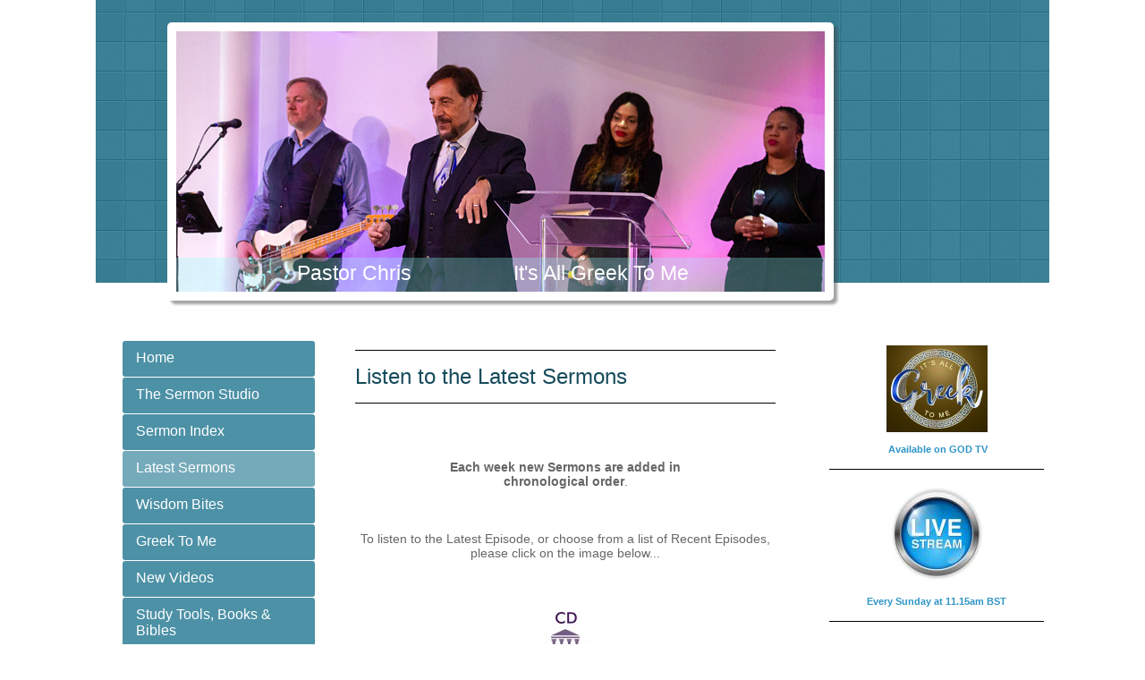

--- FILE ---
content_type: text/html; charset=UTF-8
request_url: https://www.chrisdemetriou.org/latest-sermons/
body_size: 7015
content:
<!DOCTYPE html>
<html lang="en"  ><head prefix="og: http://ogp.me/ns# fb: http://ogp.me/ns/fb# business: http://ogp.me/ns/business#">
    <meta http-equiv="Content-Type" content="text/html; charset=utf-8"/>
    <meta name="generator" content="IONOS MyWebsite"/>
        
    <link rel="dns-prefetch" href="//cdn.website-start.de/"/>
    <link rel="dns-prefetch" href="//101.mod.mywebsite-editor.com"/>
    <link rel="dns-prefetch" href="https://101.sb.mywebsite-editor.com/"/>
    <link rel="shortcut icon" href="https://www.chrisdemetriou.org/s/misc/favicon.png?1395491334"/>
        <title>Get Pastor Chris' sermon notes immediately after they have been preached</title>
    
    

<meta name="format-detection" content="telephone=no"/>
        <meta name="keywords" content="Weekly, sermons, Cornerstone, Chris, Demetriou"/>
            <meta name="description" content="Each week another sermon  is posted on this page, together with the previous four weeks sermons that Pastor Chris has preached at Cornerstone The Church."/>
            <meta name="robots" content="index,follow"/>
        <link href="https://www.chrisdemetriou.org/s/style/layout.css?1708507874" rel="stylesheet" type="text/css"/>
    <link href="https://www.chrisdemetriou.org/s/style/main.css?1708507874" rel="stylesheet" type="text/css"/>
    <link href="https://www.chrisdemetriou.org/s/style/font.css?1708507874" rel="stylesheet" type="text/css"/>
    <link href="//cdn.website-start.de/app/cdn/min/group/web.css?1724143388249" rel="stylesheet" type="text/css"/>
<link href="//cdn.website-start.de/app/cdn/min/moduleserver/css/en_GB/common,shoppingbasket?1724143388249" rel="stylesheet" type="text/css"/>
    <link href="https://101.sb.mywebsite-editor.com/app/logstate2-css.php?site=995722197&amp;t=1764046504" rel="stylesheet" type="text/css"/>

<script type="text/javascript">
    /* <![CDATA[ */
var stagingMode = '';
    /* ]]> */
</script>
<script src="https://101.sb.mywebsite-editor.com/app/logstate-js.php?site=995722197&amp;t=1764046504"></script>

    <link href="https://www.chrisdemetriou.org/s/style/print.css?1724143388249" rel="stylesheet" media="print" type="text/css"/>
    <script type="text/javascript">
    /* <![CDATA[ */
    var systemurl = 'https://101.sb.mywebsite-editor.com/';
    var webPath = '/';
    var proxyName = '';
    var webServerName = 'www.chrisdemetriou.org';
    var sslServerUrl = 'https://www.chrisdemetriou.org';
    var nonSslServerUrl = 'http://www.chrisdemetriou.org';
    var webserverProtocol = 'http://';
    var nghScriptsUrlPrefix = '//101.mod.mywebsite-editor.com';
    var sessionNamespace = 'DIY_SB';
    var jimdoData = {
        cdnUrl:  '//cdn.website-start.de/',
        messages: {
            lightBox: {
    image : 'Image',
    of: 'of'
}

        },
        isTrial: 0,
        pageId: 921390790    };
    var script_basisID = "995722197";

    diy = window.diy || {};
    diy.web = diy.web || {};

        diy.web.jsBaseUrl = "//cdn.website-start.de/s/build/";

    diy.context = diy.context || {};
    diy.context.type = diy.context.type || 'web';
    /* ]]> */
</script>

<script type="text/javascript" src="//cdn.website-start.de/app/cdn/min/group/web.js?1724143388249" crossorigin="anonymous"></script><script type="text/javascript" src="//cdn.website-start.de/s/build/web.bundle.js?1724143388249" crossorigin="anonymous"></script><script src="//cdn.website-start.de/app/cdn/min/moduleserver/js/en_GB/common,shoppingbasket?1724143388249"></script>
<script type="text/javascript" src="https://cdn.website-start.de/proxy/apps/us0gee/resource/dependencies/"></script><script type="text/javascript">
                    if (typeof require !== 'undefined') {
                        require.config({
                            waitSeconds : 10,
                            baseUrl : 'https://cdn.website-start.de/proxy/apps/us0gee/js/'
                        });
                    }
                </script><script type="text/javascript">if (window.jQuery) {window.jQuery_1and1 = window.jQuery;}</script>

<style type="text/css">
/*<![CDATA[*/

.leftDownload
   {
    display:none!important;
}

/*]]>*/
</style>


<script type="text/javascript">
//<![CDATA[

  var _gaq = _gaq || [];
  _gaq.push(['_setAccount', 'UA-34619365-1']);
  _gaq.push(['_trackPageview']);

  (function() {
    var ga = document.createElement('script'); ga.type = 'text/javascript'; ga.async = true;
    ga.src = ('https:' == document.location.protocol ? 'https://ssl' : 'http://www') + '.google-analytics.com/ga.js';
    var s = document.getElementsByTagName('script')[0]; s.parentNode.insertBefore(ga, s);
  })();

//]]>
</script>
<script type="text/javascript">if (window.jQuery_1and1) {window.jQuery = window.jQuery_1and1;}</script>
<script type="text/javascript" src="//cdn.website-start.de/app/cdn/min/group/pfcsupport.js?1724143388249" crossorigin="anonymous"></script>    <meta property="og:type" content="business.business"/>
    <meta property="og:url" content="https://www.chrisdemetriou.org/latest-sermons/"/>
    <meta property="og:title" content="Get Pastor Chris' sermon notes immediately after they have been preached"/>
            <meta property="og:description" content="Each week another sermon  is posted on this page, together with the previous four weeks sermons that Pastor Chris has preached at Cornerstone The Church."/>
                <meta property="og:image" content="https://www.chrisdemetriou.org/s/img/emotionheader.JPG"/>
        <meta property="business:contact_data:country_name" content="United Kingdom"/>
    
    
    
    
    
    
    
    
</head>


<body class="body diyBgActive  cc-pagemode-default diy-market-en_GB" data-pageid="921390790" id="page-921390790">
    
    <div class="diyw">
        <div id="diywebWrapper">
	<div id="diywebHeaderWrapper">
		<div id="diywebHeaderWrapperInner"></div>
		<div id="diywebEmotionWrapper"><div id="diywebEmotionHeader">
<style type="text/css" media="all">
.diyw div#emotion-header {
        max-width: 725px;
        max-height: 291px;
                background: #eeeeee;
    }

.diyw div#emotion-header-title-bg {
    left: 0%;
    top: 20%;
    width: 100%;
    height: 13%;

    background-color: #93fbfa;
    opacity: 0.31;
    filter: alpha(opacity = 31.17);
    }
.diyw img#emotion-header-logo {
    left: 1.00%;
    top: 0.00%;
    background: transparent;
                border: 1px solid #CCCCCC;
        padding: 0px;
                display: none;
    }

.diyw div#emotion-header strong#emotion-header-title {
    left: 5%;
    top: 20%;
    color: #ffffff;
        font: normal normal 23px/120% Verdana, Geneva, sans-serif;
}

.diyw div#emotion-no-bg-container{
    max-height: 291px;
}

.diyw div#emotion-no-bg-container .emotion-no-bg-height {
    margin-top: 40.14%;
}
</style>
<div id="emotion-header" data-action="loadView" data-params="active" data-imagescount="4">
            <img src="https://www.chrisdemetriou.org/s/img/emotionheader.JPG?1645716765.725px.291px" id="emotion-header-img" alt=""/>
            
        <div id="ehSlideshowPlaceholder">
            <div id="ehSlideShow">
                <div class="slide-container">
                                        <div style="background-color: #eeeeee">
                            <img src="https://www.chrisdemetriou.org/s/img/emotionheader.JPG?1645716765.725px.291px" alt=""/>
                        </div>
                                    </div>
            </div>
        </div>


        <script type="text/javascript">
        //<![CDATA[
                diy.module.emotionHeader.slideShow.init({ slides: [{"url":"https:\/\/www.chrisdemetriou.org\/s\/img\/emotionheader.JPG?1645716765.725px.291px","image_alt":"","bgColor":"#eeeeee"},{"url":"https:\/\/www.chrisdemetriou.org\/s\/img\/emotionheader_1.JPG?1645716765.725px.291px","image_alt":"","bgColor":"#eeeeee"},{"url":"https:\/\/www.chrisdemetriou.org\/s\/img\/emotionheader_2.JPG?1645716765.725px.291px","image_alt":"","bgColor":"#eeeeee"},{"url":"https:\/\/www.chrisdemetriou.org\/s\/img\/emotionheader_3.JPG?1645716765.725px.291px","image_alt":"","bgColor":"#eeeeee"}] });
        //]]>
        </script>

    
            
        
            
                  	<div id="emotion-header-title-bg"></div>
    
            <strong id="emotion-header-title" style="text-align: left">Pastor Chris                   It's All Greek To Me</strong>
                    <div class="notranslate">
                <svg xmlns="http://www.w3.org/2000/svg" version="1.1" id="emotion-header-title-svg" viewBox="0 0 725 291" preserveAspectRatio="xMinYMin meet"><text style="font-family:Verdana, Geneva, sans-serif;font-size:23px;font-style:normal;font-weight:normal;fill:#ffffff;line-height:1.2em;"><tspan x="0" style="text-anchor: start" dy="0.95em">Pastor Chris                   It's All Greek To Me</tspan></text></svg>
            </div>
            
    
    <script type="text/javascript">
    //<![CDATA[
    (function ($) {
        function enableSvgTitle() {
                        var titleSvg = $('svg#emotion-header-title-svg'),
                titleHtml = $('#emotion-header-title'),
                emoWidthAbs = 725,
                emoHeightAbs = 291,
                offsetParent,
                titlePosition,
                svgBoxWidth,
                svgBoxHeight;

                        if (titleSvg.length && titleHtml.length) {
                offsetParent = titleHtml.offsetParent();
                titlePosition = titleHtml.position();
                svgBoxWidth = titleHtml.width();
                svgBoxHeight = titleHtml.height();

                                titleSvg.get(0).setAttribute('viewBox', '0 0 ' + svgBoxWidth + ' ' + svgBoxHeight);
                titleSvg.css({
                   left: Math.roundTo(100 * titlePosition.left / offsetParent.width(), 3) + '%',
                   top: Math.roundTo(100 * titlePosition.top / offsetParent.height(), 3) + '%',
                   width: Math.roundTo(100 * svgBoxWidth / emoWidthAbs, 3) + '%',
                   height: Math.roundTo(100 * svgBoxHeight / emoHeightAbs, 3) + '%'
                });

                titleHtml.css('visibility','hidden');
                titleSvg.css('visibility','visible');
            }
        }

        
            var posFunc = function($, overrideSize) {
                var elems = [], containerWidth, containerHeight;
                                    elems.push({
                        selector: '#emotion-header-title',
                        overrideSize: true,
                        horPos: 47,
                        vertPos: 97                    });
                    lastTitleWidth = $('#emotion-header-title').width();
                                                elems.push({
                    selector: '#emotion-header-title-bg',
                    horPos: 0,
                    vertPos: 100                });
                                
                containerWidth = parseInt('725');
                containerHeight = parseInt('291');

                for (var i = 0; i < elems.length; ++i) {
                    var el = elems[i],
                        $el = $(el.selector),
                        pos = {
                            left: el.horPos,
                            top: el.vertPos
                        };
                    if (!$el.length) continue;
                    var anchorPos = $el.anchorPosition();
                    anchorPos.$container = $('#emotion-header');

                    if (overrideSize === true || el.overrideSize === true) {
                        anchorPos.setContainerSize(containerWidth, containerHeight);
                    } else {
                        anchorPos.setContainerSize(null, null);
                    }

                    var pxPos = anchorPos.fromAnchorPosition(pos),
                        pcPos = anchorPos.toPercentPosition(pxPos);

                    var elPos = {};
                    if (!isNaN(parseFloat(pcPos.top)) && isFinite(pcPos.top)) {
                        elPos.top = pcPos.top + '%';
                    }
                    if (!isNaN(parseFloat(pcPos.left)) && isFinite(pcPos.left)) {
                        elPos.left = pcPos.left + '%';
                    }
                    $el.css(elPos);
                }

                // switch to svg title
                enableSvgTitle();
            };

                        var $emotionImg = jQuery('#emotion-header-img');
            if ($emotionImg.length > 0) {
                // first position the element based on stored size
                posFunc(jQuery, true);

                // trigger reposition using the real size when the element is loaded
                var ehLoadEvTriggered = false;
                $emotionImg.one('load', function(){
                    posFunc(jQuery);
                    ehLoadEvTriggered = true;
                                        diy.module.emotionHeader.slideShow.start();
                                    }).each(function() {
                                        if(this.complete || typeof this.complete === 'undefined') {
                        jQuery(this).load();
                    }
                });

                                noLoadTriggeredTimeoutId = setTimeout(function() {
                    if (!ehLoadEvTriggered) {
                        posFunc(jQuery);
                    }
                    window.clearTimeout(noLoadTriggeredTimeoutId)
                }, 5000);//after 5 seconds
            } else {
                jQuery(function(){
                    posFunc(jQuery);
                });
            }

                        if (jQuery.isBrowser && jQuery.isBrowser.ie8) {
                var longTitleRepositionCalls = 0;
                longTitleRepositionInterval = setInterval(function() {
                    if (lastTitleWidth > 0 && lastTitleWidth != jQuery('#emotion-header-title').width()) {
                        posFunc(jQuery);
                    }
                    longTitleRepositionCalls++;
                    // try this for 5 seconds
                    if (longTitleRepositionCalls === 5) {
                        window.clearInterval(longTitleRepositionInterval);
                    }
                }, 1000);//each 1 second
            }

            }(jQuery));
    //]]>
    </script>

    </div>
</div></div>
	</div>		
	<div id="diywebCenterWrapper">		
		<div id="diywebNavigation"><div class="webnavigation"><ul id="mainNav1" class="mainNav1"><li class="navTopItemGroup_1"><a data-page-id="921315399" href="https://www.chrisdemetriou.org/" class="level_1"><span>Home</span></a></li><li class="navTopItemGroup_2"><a data-page-id="921490667" href="https://www.chrisdemetriou.org/the-sermon-studio/" class="level_1"><span>The Sermon Studio</span></a></li><li class="navTopItemGroup_3"><a data-page-id="925686391" href="https://www.chrisdemetriou.org/sermon-index/" class="level_1"><span>Sermon Index</span></a></li><li class="navTopItemGroup_4"><a data-page-id="921390790" href="https://www.chrisdemetriou.org/latest-sermons/" class="current level_1"><span>Latest Sermons</span></a></li><li class="navTopItemGroup_5"><a data-page-id="926076937" href="https://www.chrisdemetriou.org/wisdom-bites/" class="level_1"><span>Wisdom Bites</span></a></li><li class="navTopItemGroup_6"><a data-page-id="921325278" href="https://www.chrisdemetriou.org/greek-to-me/" class="level_1"><span>Greek To Me</span></a></li><li class="navTopItemGroup_7"><a data-page-id="925774018" href="https://www.chrisdemetriou.org/new-videos/" class="level_1"><span>New Videos</span></a></li><li class="navTopItemGroup_8"><a data-page-id="925396685" href="https://www.chrisdemetriou.org/study-tools-books-bibles/" class="level_1"><span>Study Tools, Books &amp; Bibles</span></a></li><li class="navTopItemGroup_9"><a data-page-id="924100485" href="https://www.chrisdemetriou.org/faith-articles/" class="level_1"><span>Faith Articles</span></a></li><li class="navTopItemGroup_10"><a data-page-id="926066157" href="https://www.chrisdemetriou.org/kids-zone/" class="level_1"><span>Kids Zone</span></a></li><li class="navTopItemGroup_11"><a data-page-id="925534355" href="https://www.chrisdemetriou.org/prayer-requests-faq-s/" class="level_1"><span>Prayer Requests &amp; FAQ's</span></a></li><li class="navTopItemGroup_12"><a data-page-id="921324490" href="https://www.chrisdemetriou.org/about-chris-demetriou/" class="level_1"><span>About Chris Demetriou</span></a></li><li class="navTopItemGroup_13"><a data-page-id="921389203" href="https://www.chrisdemetriou.org/registration-form/" class="level_1"><span>Registration Form</span></a></li></ul></div></div>		
		<div id="diywebContent">
        <div id="content_area">
        	<div id="content_start"></div>
        	
        
        <div id="matrix_1025546447" class="sortable-matrix" data-matrixId="1025546447"><div class="n module-type-hr diyfeLiveArea "> <div style="padding: 0px 0px">
    <div class="hr"></div>
</div>
 </div><div class="n module-type-header diyfeLiveArea "> <h2><span class="diyfeDecoration">Listen to the Latest Sermons</span></h2> </div><div class="n module-type-hr diyfeLiveArea "> <div style="padding: 0px 0px">
    <div class="hr"></div>
</div>
 </div><div class="n module-type-text diyfeLiveArea "> <p style="text-align: center;"> </p>
<p style="text-align: center;"> </p>
<p style="text-align: center;"> </p>
<p style="text-align: center;"><strong>Each week new Sermons are added in</strong></p>
<p style="text-align: center;"><strong>chronological order</strong>.</p>
<p style="text-align: center;"> </p>
<p style="text-align: center;"> </p>
<p> </p>
<p style="text-align: center;">To listen to the Latest Episode, or choose from a list of Recent Episodes, please click on the image below...</p>
<p> </p>
<p> </p>
<p> </p> </div><div class="n module-type-imageSubtitle diyfeLiveArea "> <div class="clearover imageSubtitle" id="imageSubtitle-5789453137">
    <div class="align-container align-center" style="max-width: 60px">
        <a class="imagewrapper" href="http://html5-player.libsyn.com/embed/episode/id/3041778/theme/standard/autonext/no/width/750/height/250/thumbnail/yes" target="_blank">
            <img id="image_2424727379" src="https://www.chrisdemetriou.org/s/cc_images/cache_2424727379.jpg?t=1346024461" alt="" style="max-width: 60px; height:auto"/>
        </a>

        
    </div>

</div>

<script type="text/javascript">
//<![CDATA[
jQuery(function($) {
    var $target = $('#imageSubtitle-5789453137');

    if ($.fn.swipebox && Modernizr.touch) {
        $target
            .find('a[rel*="lightbox"]')
            .addClass('swipebox')
            .swipebox();
    } else {
        $target.tinyLightbox({
            item: 'a[rel*="lightbox"]',
            cycle: false,
            hideNavigation: true
        });
    }
});
//]]>
</script>
 </div><div class="n module-type-hr diyfeLiveArea "> <div style="padding: 0px 0px">
    <div class="hr"></div>
</div>
 </div><div class="n module-type-text diyfeLiveArea "> <p style="text-align: center; background-color: #ffffff;"> </p>
<p style="text-align: center; background-color: #ffffff;"> </p>
<p style="text-align: center; background-color: #ffffff;"> </p>
<p style="text-align: center; background-color: #ffffff;"> </p>
<p style="text-align: center; background-color: #ffffff;"> </p>
<p style="text-align: center; background-color: #ffffff;"> </p>
<p style="text-align: center; background-color: #ffffff;"> </p>
<p style="text-align: center; background-color: #ffffff;"> </p>
<p style="text-align: center; background-color: #ffffff;"> </p>
<p style="text-align: center; background-color: #ffffff;"> </p>
<p style="text-align: center; background-color: #ffffff;"> </p>
<p style="text-align: center; background-color: #ffffff;"> </p>
<p style="text-align: center; background-color: #ffffff;"> </p>
<p style="text-align: center; background-color: #ffffff;"> </p>
<p style="text-align: center; background-color: #ffffff;"> </p>
<p style="text-align: center; background-color: #ffffff;"> </p>
<p style="text-align: center; background-color: #ffffff;"> </p>
<p style="text-align: center; background-color: #ffffff;"> </p>
<p style="text-align: center; background-color: #ffffff;"> </p>
<p style="text-align: center; background-color: #ffffff;"><span style="color: #666666;"><em>Note, no claims of absolute originality are made for the material on this site. And the sermons contained
herein are not intended to replace your personal study of God's infallible Word.</em></span></p>
<p style="text-align: center; background-color: #ffffff;"> </p>
<p style="text-align: center; background-color: #ffffff;"><span style="color: #666666;"><em>It's my prayer that the ideas and thoughts expressed will stimulate and inspire your own thinking and lead
you to a</em></span></p>
<p style="text-align: center; background-color: #ffffff;"><span style="color: #666666;"><em>deeper revelation of His Word. </em></span></p> </div><div class="n module-type-imageSubtitle diyfeLiveArea "> <div class="clearover imageSubtitle" id="imageSubtitle-5788283033">
    <div class="align-container align-right" style="max-width: 90px">
        <a class="imagewrapper" href="https://www.chrisdemetriou.org/the-sermon-studio/" title="Back to Sermon Studio">
            <img id="image_2425735671" src="https://www.chrisdemetriou.org/s/cc_images/cache_2425735671.jpg?t=1346799892" alt="" style="max-width: 90px; height:auto"/>
        </a>

                <span class="caption">Back to Sermon Studio</span>
        
    </div>

</div>

<script type="text/javascript">
//<![CDATA[
jQuery(function($) {
    var $target = $('#imageSubtitle-5788283033');

    if ($.fn.swipebox && Modernizr.touch) {
        $target
            .find('a[rel*="lightbox"]')
            .addClass('swipebox')
            .swipebox();
    } else {
        $target.tinyLightbox({
            item: 'a[rel*="lightbox"]',
            cycle: false,
            hideNavigation: true
        });
    }
});
//]]>
</script>
 </div></div>
        
        
        </div></div>
		<div id="diywebSidebar"><div id="matrix_1025469258" class="sortable-matrix" data-matrixId="1025469258"><div class="n module-type-imageSubtitle diyfeLiveArea "> <div class="clearover imageSubtitle" id="imageSubtitle-5814536764">
    <div class="align-container align-center" style="max-width: 113px">
        <a class="imagewrapper" href="http://www.god.tv/video/it-s-all-greek-to-me-1-agape/zype" target="_blank">
            <img id="image_2483305381" src="https://www.chrisdemetriou.org/s/cc_images/cache_2483305381.jpg?t=1564060560" alt="" style="max-width: 113px; height:auto"/>
        </a>

        
    </div>

</div>

<script type="text/javascript">
//<![CDATA[
jQuery(function($) {
    var $target = $('#imageSubtitle-5814536764');

    if ($.fn.swipebox && Modernizr.touch) {
        $target
            .find('a[rel*="lightbox"]')
            .addClass('swipebox')
            .swipebox();
    } else {
        $target.tinyLightbox({
            item: 'a[rel*="lightbox"]',
            cycle: false,
            hideNavigation: true
        });
    }
});
//]]>
</script>
 </div><div class="n module-type-text diyfeLiveArea "> <p style="text-align: center;"><a href="http://www.god.tv/video/it-s-all-greek-to-me-1-agape/zype" referrerpolicy="origin" target="_blank"><span style="color:#2D95C6;"><strong><span style="font-size:11px;"> Available on GOD TV</span></strong></span></a></p> </div><div class="n module-type-hr diyfeLiveArea "> <div style="padding: 0px 0px">
    <div class="hr"></div>
</div>
 </div><div class="n module-type-imageSubtitle diyfeLiveArea "> <div class="clearover imageSubtitle" id="imageSubtitle-5810773932">
    <div class="align-container align-center" style="max-width: 112px">
        <a class="imagewrapper" href="https://www.youtube.com/user/cornerstonethechurch/live" target="_blank">
            <img id="image_2475327047" src="https://www.chrisdemetriou.org/s/cc_images/cache_2475327047.jpg?t=1503481996" alt="" style="max-width: 112px; height:auto"/>
        </a>

        
    </div>

</div>

<script type="text/javascript">
//<![CDATA[
jQuery(function($) {
    var $target = $('#imageSubtitle-5810773932');

    if ($.fn.swipebox && Modernizr.touch) {
        $target
            .find('a[rel*="lightbox"]')
            .addClass('swipebox')
            .swipebox();
    } else {
        $target.tinyLightbox({
            item: 'a[rel*="lightbox"]',
            cycle: false,
            hideNavigation: true
        });
    }
});
//]]>
</script>
 </div><div class="n module-type-text diyfeLiveArea "> <p style="text-align: center;"><span style="color:#2D95C6;"><strong><span style="font-size:11px;">Every Sunday at 11.15am BST</span></strong></span></p> </div><div class="n module-type-hr diyfeLiveArea "> <div style="padding: 0px 0px">
    <div class="hr"></div>
</div>
 </div><div class="n module-type-imageSubtitle diyfeLiveArea "> <div class="clearover imageSubtitle" id="imageSubtitle-5791866916">
    <div class="align-container align-center" style="max-width: 135px">
        <a class="imagewrapper" href="https://www.youtube.com/user/cornerstonethechurch?feature=em-lss" target="_blank">
            <img id="image_2441371740" src="https://www.chrisdemetriou.org/s/cc_images/cache_2441371740.jpg?t=1503485931" alt="" style="max-width: 135px; height:auto"/>
        </a>

        
    </div>

</div>

<script type="text/javascript">
//<![CDATA[
jQuery(function($) {
    var $target = $('#imageSubtitle-5791866916');

    if ($.fn.swipebox && Modernizr.touch) {
        $target
            .find('a[rel*="lightbox"]')
            .addClass('swipebox')
            .swipebox();
    } else {
        $target.tinyLightbox({
            item: 'a[rel*="lightbox"]',
            cycle: false,
            hideNavigation: true
        });
    }
});
//]]>
</script>
 </div><div class="n module-type-text diyfeLiveArea "> <p style="text-align: center;"><span style="font-size:11px;"><strong><span style="color:#2D95C6;">Watch all the latest video sermons</span></strong></span></p> </div><div class="n module-type-hr diyfeLiveArea "> <div style="padding: 0px 0px">
    <div class="hr"></div>
</div>
 </div><div class="n module-type-text diyfeLiveArea "> <p style="text-align: center;"><span style="color: #0599ce;"><strong>AUDIO SERMONS</strong></span></p> </div><div class="n module-type-imageSubtitle diyfeLiveArea "> <div class="clearover imageSubtitle" id="imageSubtitle-5788952323">
    <div class="align-container align-center" style="max-width: 90px">
        <a class="imagewrapper" href="http://itunes.apple.com/gb/podcast/life-matters/id302964394" target="_blank">
            <img id="image_2441371704" src="https://www.chrisdemetriou.org/s/cc_images/cache_2441371704.jpg?t=1377683488" alt="" style="max-width: 90px; height:auto"/>
        </a>

        
    </div>

</div>

<script type="text/javascript">
//<![CDATA[
jQuery(function($) {
    var $target = $('#imageSubtitle-5788952323');

    if ($.fn.swipebox && Modernizr.touch) {
        $target
            .find('a[rel*="lightbox"]')
            .addClass('swipebox')
            .swipebox();
    } else {
        $target.tinyLightbox({
            item: 'a[rel*="lightbox"]',
            cycle: false,
            hideNavigation: true
        });
    }
});
//]]>
</script>
 </div><div class="n module-type-hr diyfeLiveArea "> <div style="padding: 0px 0px">
    <div class="hr"></div>
</div>
 </div><div class="n module-type-text diyfeLiveArea "> <p style="text-align: center;"><span style="color: #0285bf;"><strong>VIDEO SERMONS</strong></span></p> </div><div class="n module-type-imageSubtitle diyfeLiveArea "> <div class="clearover imageSubtitle" id="imageSubtitle-5788267323">
    <div class="align-container align-center" style="max-width: 90px">
        <a class="imagewrapper" href="http://vimeo.com/channels/203454" target="_blank">
            <img id="image_2441371677" src="https://www.chrisdemetriou.org/s/cc_images/cache_2441371677.jpg?t=1503481363" alt="" style="max-width: 90px; height:auto"/>
        </a>

        
    </div>

</div>

<script type="text/javascript">
//<![CDATA[
jQuery(function($) {
    var $target = $('#imageSubtitle-5788267323');

    if ($.fn.swipebox && Modernizr.touch) {
        $target
            .find('a[rel*="lightbox"]')
            .addClass('swipebox')
            .swipebox();
    } else {
        $target.tinyLightbox({
            item: 'a[rel*="lightbox"]',
            cycle: false,
            hideNavigation: true
        });
    }
});
//]]>
</script>
 </div><div class="n module-type-hr diyfeLiveArea "> <div style="padding: 0px 0px">
    <div class="hr"></div>
</div>
 </div><div class="n module-type-text diyfeLiveArea "> <p style="text-align: center;"><span style="color: #0879a8;"><strong>SERMON NOTES</strong></span></p> </div><div class="n module-type-imageSubtitle diyfeLiveArea "> <div class="clearover imageSubtitle" id="imageSubtitle-5795349361">
    <div class="align-container align-center" style="max-width: 69px">
        <a class="imagewrapper" href="https://www.chrisdemetriou.org/latest-sermons/">
            <img id="image_2441370184" src="https://www.chrisdemetriou.org/s/cc_images/cache_2441370184.jpg?t=1543494844" alt="" style="max-width: 69px; height:auto"/>
        </a>

        
    </div>

</div>

<script type="text/javascript">
//<![CDATA[
jQuery(function($) {
    var $target = $('#imageSubtitle-5795349361');

    if ($.fn.swipebox && Modernizr.touch) {
        $target
            .find('a[rel*="lightbox"]')
            .addClass('swipebox')
            .swipebox();
    } else {
        $target.tinyLightbox({
            item: 'a[rel*="lightbox"]',
            cycle: false,
            hideNavigation: true
        });
    }
});
//]]>
</script>
 </div><div class="n module-type-hr diyfeLiveArea "> <div style="padding: 0px 0px">
    <div class="hr"></div>
</div>
 </div><div class="n module-type-text diyfeLiveArea "> <h2 style="padding: 0px; color: rgb(22, 75, 91); font-size: 24px; font-weight: 400; font-family: Verdana, sans-serif; text-align: center;"><span style="color:#0879A8;"><span style="font-size:14px;"><strong>STUDY TOOLS</strong></span></span></h2> </div><div class="n module-type-imageSubtitle diyfeLiveArea "> <div class="clearover imageSubtitle" id="imageSubtitle-5813460940">
    <div class="align-container align-center" style="max-width: 78px">
        <a class="imagewrapper" href="https://www.chrisdemetriou.org/study-tools-books-bibles/">
            <img id="image_2480998679" src="https://www.chrisdemetriou.org/s/cc_images/cache_2480998679.jpg?t=1543494832" alt="" style="max-width: 78px; height:auto"/>
        </a>

        
    </div>

</div>

<script type="text/javascript">
//<![CDATA[
jQuery(function($) {
    var $target = $('#imageSubtitle-5813460940');

    if ($.fn.swipebox && Modernizr.touch) {
        $target
            .find('a[rel*="lightbox"]')
            .addClass('swipebox')
            .swipebox();
    } else {
        $target.tinyLightbox({
            item: 'a[rel*="lightbox"]',
            cycle: false,
            hideNavigation: true
        });
    }
});
//]]>
</script>
 </div><div class="n module-type-hr diyfeLiveArea "> <div style="padding: 0px 0px">
    <div class="hr"></div>
</div>
 </div><div class="n module-type-text diyfeLiveArea "> <p style="text-align: center;"><span style="color:#0879A8;"><b>AUDIO BIBLE</b></span></p> </div><div class="n module-type-imageSubtitle diyfeLiveArea "> <div class="clearover imageSubtitle" id="imageSubtitle-5810774206">
    <div class="align-container align-center" style="max-width: 85px">
        <a class="imagewrapper" href="https://www.chrisdemetriou.org/study-tools-books-bibles/audio-bible/">
            <img id="image_2475327488" src="https://www.chrisdemetriou.org/s/cc_images/cache_2475327488.jpg?t=1503483050" alt="" style="max-width: 85px; height:auto"/>
        </a>

        
    </div>

</div>

<script type="text/javascript">
//<![CDATA[
jQuery(function($) {
    var $target = $('#imageSubtitle-5810774206');

    if ($.fn.swipebox && Modernizr.touch) {
        $target
            .find('a[rel*="lightbox"]')
            .addClass('swipebox')
            .swipebox();
    } else {
        $target.tinyLightbox({
            item: 'a[rel*="lightbox"]',
            cycle: false,
            hideNavigation: true
        });
    }
});
//]]>
</script>
 </div><div class="n module-type-hr diyfeLiveArea "> <div style="padding: 0px 0px">
    <div class="hr"></div>
</div>
 </div><div class="n module-type-text diyfeLiveArea "> <p style="text-align: center;"><span style="color: #147fa2;"><strong>WISDOM BITES</strong></span></p> </div><div class="n module-type-imageSubtitle diyfeLiveArea "> <div class="clearover imageSubtitle" id="imageSubtitle-5795349511">
    <div class="align-container align-center" style="max-width: 101px">
        <a class="imagewrapper" href="https://www.chrisdemetriou.org/wisdom-bites/">
            <img id="image_2441371572" src="https://www.chrisdemetriou.org/s/cc_images/cache_2441371572.jpg?t=1543495692" alt="" style="max-width: 101px; height:auto"/>
        </a>

        
    </div>

</div>

<script type="text/javascript">
//<![CDATA[
jQuery(function($) {
    var $target = $('#imageSubtitle-5795349511');

    if ($.fn.swipebox && Modernizr.touch) {
        $target
            .find('a[rel*="lightbox"]')
            .addClass('swipebox')
            .swipebox();
    } else {
        $target.tinyLightbox({
            item: 'a[rel*="lightbox"]',
            cycle: false,
            hideNavigation: true
        });
    }
});
//]]>
</script>
 </div><div class="n module-type-hr diyfeLiveArea "> <div style="padding: 0px 0px">
    <div class="hr"></div>
</div>
 </div><div class="n module-type-text diyfeLiveArea "> <p style="text-align: center;"><span style="font-size:14px;"><span style="color:#0879A8;"><strong>REGISTER HERE</strong></span></span></p> </div><div class="n module-type-imageSubtitle diyfeLiveArea "> <div class="clearover imageSubtitle" id="imageSubtitle-5813461042">
    <div class="align-container align-center" style="max-width: 105px">
        <a class="imagewrapper" href="https://www.chrisdemetriou.org/registration-form/">
            <img id="image_2480998779" src="https://www.chrisdemetriou.org/s/cc_images/cache_2480998779.jpg?t=1543495704" alt="" style="max-width: 105px; height:auto"/>
        </a>

        
    </div>

</div>

<script type="text/javascript">
//<![CDATA[
jQuery(function($) {
    var $target = $('#imageSubtitle-5813461042');

    if ($.fn.swipebox && Modernizr.touch) {
        $target
            .find('a[rel*="lightbox"]')
            .addClass('swipebox')
            .swipebox();
    } else {
        $target.tinyLightbox({
            item: 'a[rel*="lightbox"]',
            cycle: false,
            hideNavigation: true
        });
    }
});
//]]>
</script>
 </div><div class="n module-type-hr diyfeLiveArea "> <div style="padding: 0px 0px">
    <div class="hr"></div>
</div>
 </div><div class="n module-type-text diyfeLiveArea "> <p style="text-align: center;"><strong><span style="color:#0879A8;"><span style="font-size:14px;">DAILY DEVOTIONAL AVAILABLE</span></span></strong></p>
<p style="text-align: center;"><strong><span style="color:#0879A8;"><span style="font-size:14px;">ON AMAZON</span></span></strong></p> </div><div class="n module-type-imageSubtitle diyfeLiveArea "> <div class="clearover imageSubtitle" id="imageSubtitle-5813461076">
    <div class="align-container align-center" style="max-width: 174px">
        <a class="imagewrapper" href="https://www.amazon.co.uk/Its-All-Greek-Day-Day/dp/095572807X/ref=sr_1_2?crid=1WPPHHBODY4PV&amp;keywords=its+all+greek+to+me&amp;qid=1645717062&amp;sprefix=its+all+greek%2Caps%2C151&amp;sr=8-2" target="_blank">
            <img id="image_2480998789" src="https://www.chrisdemetriou.org/s/cc_images/cache_2480998789.jpg?t=1645721068" alt="" style="max-width: 174px; height:auto"/>
        </a>

        
    </div>

</div>

<script type="text/javascript">
//<![CDATA[
jQuery(function($) {
    var $target = $('#imageSubtitle-5813461076');

    if ($.fn.swipebox && Modernizr.touch) {
        $target
            .find('a[rel*="lightbox"]')
            .addClass('swipebox')
            .swipebox();
    } else {
        $target.tinyLightbox({
            item: 'a[rel*="lightbox"]',
            cycle: false,
            hideNavigation: true
        });
    }
});
//]]>
</script>
 </div><div class="n module-type-hr diyfeLiveArea "> <div style="padding: 0px 0px">
    <div class="hr"></div>
</div>
 </div></div></div>
	</div>			
	<div id="diywebFooter"><div id="contentfooter">
    <div class="leftrow">
                        <a rel="nofollow" href="javascript:window.print();">
                    <img class="inline" height="14" width="18" src="//cdn.website-start.de/s/img/cc/printer.gif" alt=""/>
                    Print                </a> <span class="footer-separator">|</span>
                <a href="https://www.chrisdemetriou.org/sitemap/">Sitemap</a>
                        <br/> © chrisdemetriou.org; the sermon studio
            </div>
    <script type="text/javascript">
        window.diy.ux.Captcha.locales = {
            generateNewCode: 'Generate new code',
            enterCode: 'Please enter the code'
        };
        window.diy.ux.Cap2.locales = {
            generateNewCode: 'Generate new code',
            enterCode: 'Please enter the code'
        };
    </script>
    <div class="rightrow">
                <p><a class="diyw switchViewWeb" href="javascript:switchView('desktop');">Web View</a><a class="diyw switchViewMobile" href="javascript:switchView('mobile');">Mobile View</a></p>
                <span class="loggedin">
            <a rel="nofollow" id="logout" href="https://101.sb.mywebsite-editor.com/app/cms/logout.php">Logout</a> <span class="footer-separator">|</span>
            <a rel="nofollow" id="edit" href="https://101.sb.mywebsite-editor.com/app/995722197/921390790/">Edit page</a>
        </span>
    </div>
</div>

</div>			
</div>
		    </div>

    
    </body>


<!-- rendered at Sat, 06 Sep 2025 04:34:38 +0100 -->
</html>
